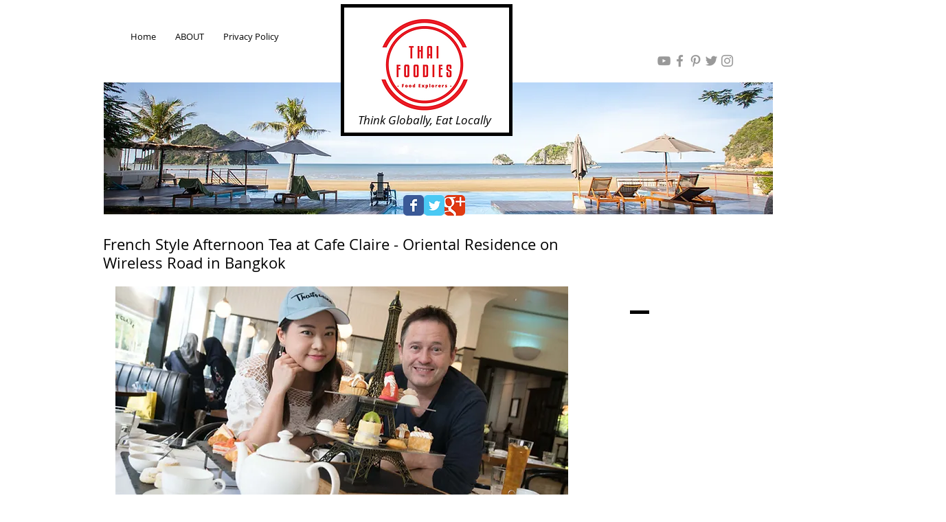

--- FILE ---
content_type: text/html; charset=utf-8
request_url: https://www.google.com/recaptcha/api2/aframe
body_size: 264
content:
<!DOCTYPE HTML><html><head><meta http-equiv="content-type" content="text/html; charset=UTF-8"></head><body><script nonce="u0T2yTaMUl9PrCVTUwaY-Q">/** Anti-fraud and anti-abuse applications only. See google.com/recaptcha */ try{var clients={'sodar':'https://pagead2.googlesyndication.com/pagead/sodar?'};window.addEventListener("message",function(a){try{if(a.source===window.parent){var b=JSON.parse(a.data);var c=clients[b['id']];if(c){var d=document.createElement('img');d.src=c+b['params']+'&rc='+(localStorage.getItem("rc::a")?sessionStorage.getItem("rc::b"):"");window.document.body.appendChild(d);sessionStorage.setItem("rc::e",parseInt(sessionStorage.getItem("rc::e")||0)+1);localStorage.setItem("rc::h",'1769900002513');}}}catch(b){}});window.parent.postMessage("_grecaptcha_ready", "*");}catch(b){}</script></body></html>

--- FILE ---
content_type: text/css; charset=utf-8
request_url: https://www.thaifoodies.co/_serverless/pro-gallery-css-v4-server/layoutCss?ver=2&id=equev-not-scoped&items=4684_3000_1688%7C4949_3000_1688%7C4624_3000_1688%7C4967_3000_1688&container=2993.3125_659_980_720&options=gallerySizeType:px%7CenableInfiniteScroll:true%7CtitlePlacement:SHOW_ON_HOVER%7CgridStyle:1%7CimageMargin:10%7CgalleryLayout:2%7CisVertical:false%7CnumberOfImagesPerRow:2%7CgallerySizePx:300%7CcubeRatio:1%7CcubeType:fill%7CgalleryThumbnailsAlignment:bottom%7CthumbnailSpacings:0
body_size: -145
content:
#pro-gallery-equev-not-scoped [data-hook="item-container"][data-idx="0"].gallery-item-container{opacity: 1 !important;display: block !important;transition: opacity .2s ease !important;top: 0px !important;left: 0px !important;right: auto !important;height: 324px !important;width: 325px !important;} #pro-gallery-equev-not-scoped [data-hook="item-container"][data-idx="0"] .gallery-item-common-info-outer{height: 100% !important;} #pro-gallery-equev-not-scoped [data-hook="item-container"][data-idx="0"] .gallery-item-common-info{height: 100% !important;width: 100% !important;} #pro-gallery-equev-not-scoped [data-hook="item-container"][data-idx="0"] .gallery-item-wrapper{width: 325px !important;height: 324px !important;margin: 0 !important;} #pro-gallery-equev-not-scoped [data-hook="item-container"][data-idx="0"] .gallery-item-content{width: 325px !important;height: 324px !important;margin: 0px 0px !important;opacity: 1 !important;} #pro-gallery-equev-not-scoped [data-hook="item-container"][data-idx="0"] .gallery-item-hover{width: 325px !important;height: 324px !important;opacity: 1 !important;} #pro-gallery-equev-not-scoped [data-hook="item-container"][data-idx="0"] .item-hover-flex-container{width: 325px !important;height: 324px !important;margin: 0px 0px !important;opacity: 1 !important;} #pro-gallery-equev-not-scoped [data-hook="item-container"][data-idx="0"] .gallery-item-wrapper img{width: 100% !important;height: 100% !important;opacity: 1 !important;} #pro-gallery-equev-not-scoped [data-hook="item-container"][data-idx="1"].gallery-item-container{opacity: 1 !important;display: block !important;transition: opacity .2s ease !important;top: 0px !important;left: 335px !important;right: auto !important;height: 324px !important;width: 324px !important;} #pro-gallery-equev-not-scoped [data-hook="item-container"][data-idx="1"] .gallery-item-common-info-outer{height: 100% !important;} #pro-gallery-equev-not-scoped [data-hook="item-container"][data-idx="1"] .gallery-item-common-info{height: 100% !important;width: 100% !important;} #pro-gallery-equev-not-scoped [data-hook="item-container"][data-idx="1"] .gallery-item-wrapper{width: 324px !important;height: 324px !important;margin: 0 !important;} #pro-gallery-equev-not-scoped [data-hook="item-container"][data-idx="1"] .gallery-item-content{width: 324px !important;height: 324px !important;margin: 0px 0px !important;opacity: 1 !important;} #pro-gallery-equev-not-scoped [data-hook="item-container"][data-idx="1"] .gallery-item-hover{width: 324px !important;height: 324px !important;opacity: 1 !important;} #pro-gallery-equev-not-scoped [data-hook="item-container"][data-idx="1"] .item-hover-flex-container{width: 324px !important;height: 324px !important;margin: 0px 0px !important;opacity: 1 !important;} #pro-gallery-equev-not-scoped [data-hook="item-container"][data-idx="1"] .gallery-item-wrapper img{width: 100% !important;height: 100% !important;opacity: 1 !important;} #pro-gallery-equev-not-scoped [data-hook="item-container"][data-idx="2"].gallery-item-container{opacity: 1 !important;display: block !important;transition: opacity .2s ease !important;top: 334px !important;left: 0px !important;right: auto !important;height: 324px !important;width: 325px !important;} #pro-gallery-equev-not-scoped [data-hook="item-container"][data-idx="2"] .gallery-item-common-info-outer{height: 100% !important;} #pro-gallery-equev-not-scoped [data-hook="item-container"][data-idx="2"] .gallery-item-common-info{height: 100% !important;width: 100% !important;} #pro-gallery-equev-not-scoped [data-hook="item-container"][data-idx="2"] .gallery-item-wrapper{width: 325px !important;height: 324px !important;margin: 0 !important;} #pro-gallery-equev-not-scoped [data-hook="item-container"][data-idx="2"] .gallery-item-content{width: 325px !important;height: 324px !important;margin: 0px 0px !important;opacity: 1 !important;} #pro-gallery-equev-not-scoped [data-hook="item-container"][data-idx="2"] .gallery-item-hover{width: 325px !important;height: 324px !important;opacity: 1 !important;} #pro-gallery-equev-not-scoped [data-hook="item-container"][data-idx="2"] .item-hover-flex-container{width: 325px !important;height: 324px !important;margin: 0px 0px !important;opacity: 1 !important;} #pro-gallery-equev-not-scoped [data-hook="item-container"][data-idx="2"] .gallery-item-wrapper img{width: 100% !important;height: 100% !important;opacity: 1 !important;} #pro-gallery-equev-not-scoped [data-hook="item-container"][data-idx="3"]{display: none !important;} #pro-gallery-equev-not-scoped .pro-gallery-prerender{height:658px !important;}#pro-gallery-equev-not-scoped {height:658px !important; width:659px !important;}#pro-gallery-equev-not-scoped .pro-gallery-margin-container {height:658px !important;}#pro-gallery-equev-not-scoped .pro-gallery {height:658px !important; width:659px !important;}#pro-gallery-equev-not-scoped .pro-gallery-parent-container {height:658px !important; width:669px !important;}